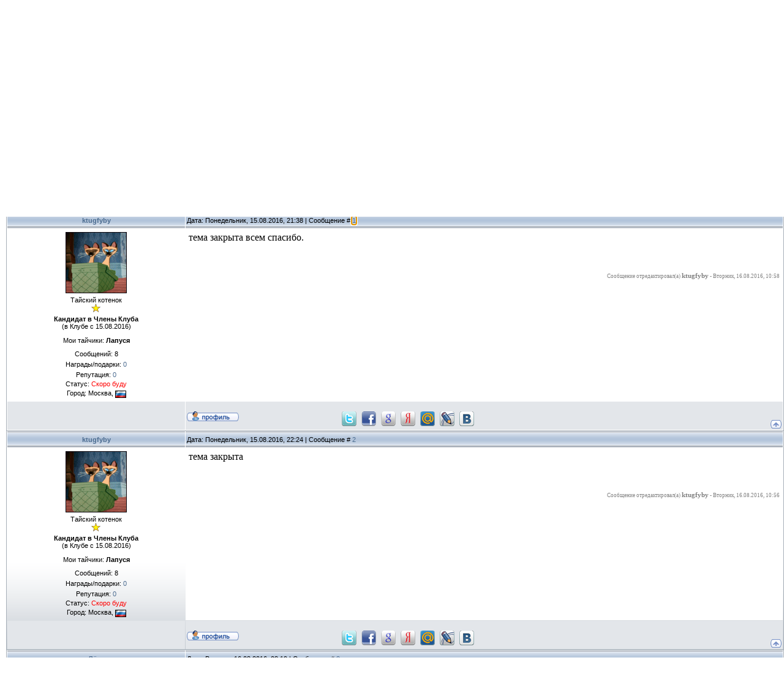

--- FILE ---
content_type: text/html; charset=UTF-8
request_url: http://www.thaicat.ru/forum/4-19103-1
body_size: 15154
content:
<HTML><HEAD>
<script type="text/javascript" src="/?HSYJpp2Up%21u%3BmcXZ6QyT5C4Wy0Sqc%3Bwa5qKnMvwFVFBazKRHT43Ul1%5E5jcT22QYp6%3BnfQUDHVjkjeK5BcMzXpyh6gWm4tJViSlg0ssaGxhLL3YMxgIdT1xxCb%3BYV2np9nrjWHwiwGG6T%5EdTDKx%5EMQW8r8RPazq4k0GrymN2WX7b2quTG5LycIh52sU1rHnhDaNswkf%3BgsJ6%3B1w8QA7tp9EweFgoo"></script>
	<script type="text/javascript">new Image().src = "//counter.yadro.ru/hit;ucoznet?r"+escape(document.referrer)+(screen&&";s"+screen.width+"*"+screen.height+"*"+(screen.colorDepth||screen.pixelDepth))+";u"+escape(document.URL)+";"+Date.now();</script>
	<script type="text/javascript">new Image().src = "//counter.yadro.ru/hit;ucoz_desktop_ad?r"+escape(document.referrer)+(screen&&";s"+screen.width+"*"+screen.height+"*"+(screen.colorDepth||screen.pixelDepth))+";u"+escape(document.URL)+";"+Date.now();</script><TITLE>Посмотрите нас - Форум о тайских кошках и не только | ТАЙСКИЕ КОШКИ И КОТЯТА. Клуб Тайских Кошек </TITLE>
<META NAME="AUTHOR" CONTENT="www.thaicat.ru Nathalie Thai Натали Тай">
<META NAME="KEYWORDS" CONTENT="тайские кошки, форум кошки, тайские кошки форум, тайская порода кошек, тайские кошки купить, клуб тайских кошек, беременность кошки">
<META NAME="DESCRIPTION" CONTENT="Самый теплый форум о тайских кошках, этих заколдованных детях. Тайские кошки - это навсегда!">


<link type="text/css" rel="StyleSheet" href="/_st/my.css" />

	<link rel="stylesheet" href="/.s/src/base.min.css" />
	<link rel="stylesheet" href="/.s/src/layer1.min.css" />

	<script src="/.s/src/jquery-1.12.4.min.js"></script>
	
	<script src="/.s/src/uwnd.min.js"></script>
	<script src="//s770.ucoz.net/cgi/uutils.fcg?a=uSD&ca=2&ug=999&isp=0&r=0.401308126851166"></script>
	<link rel="stylesheet" href="/.s/src/ulightbox/ulightbox.min.css" />
	<script src="/.s/src/ulightbox/ulightbox.min.js"></script>
	<script>
/* --- UCOZ-JS-DATA --- */
window.uCoz = {"module":"forum","mod":"fr","site":{"host":"thaicat.do.am","domain":"thaicat.ru","id":"8thaicat"},"uLightboxType":1,"country":"US","sign":{"10075":"Обязательны для выбора","7251":"Запрошенный контент не может быть загружен. Пожалуйста, попробуйте позже.","5458":"Следующий","210178":"Замечания","7287":"Перейти на страницу с фотографией.","5255":"Помощник","7253":"Начать слайд-шоу","3238":"Опции","7252":"Предыдущий","3125":"Закрыть","7254":"Изменить размер"},"language":"ru","ssid":"214747327043204440352","layerType":1};
/* --- UCOZ-JS-CODE --- */

	function Insert(qmid, user, text ) {
		user = user.replace(/\[/g, '\\[').replace(/\]/g, '\\]');
		if ( !!text ) {
			qmid = qmid.replace(/[^0-9]/g, "");
			paste("[quote="+user+";"+qmid+"]"+text+"[/quote]\n", 0);
		} else {
			_uWnd.alert('Выделите текст для цитирования', '', {w:230, h:80, tm:3000});
		}
	}

	function paste(text, flag ) {
		if ( document.selection && flag ) {
			document.addform.message.focus();
			document.addform.document.selection.createRange().text = text;
		} else {
			document.addform.message.value += text;
		}
	}

	function get_selection( ) {
		if ( window.getSelection ) {
			selection = window.getSelection().toString();
		} else if ( document.getSelection ) {
			selection = document.getSelection();
		} else {
			selection = document.selection.createRange().text;
		}
	}

	function pdel(id, n ) {
		if ( confirm('Вы подтверждаете удаление?') ) {
			(window.pDelBut = document.getElementById('dbo' + id))
				&& (pDelBut.width = pDelBut.height = 13) && (pDelBut.src = '/.s/img/ma/m/i2.gif');
			_uPostForm('', {url:'/forum/4-19103-' + id + '-8-0-214747327043204440352', 't_pid': n});
		}
	}
function loginPopupForm(params = {}) { new _uWnd('LF', ' ', -250, -100, { closeonesc:1, resize:1 }, { url:'/index/40' + (params.urlParams ? '?'+params.urlParams : '') }) }
/* --- UCOZ-JS-END --- */
</script>

	<style>.UhideBlock{display:none; }</style>
</head>

<body style="background-color:#FFFFFF; margin:0px; padding:0px;">

<!--U1AHEADER1Z--><!-- Header -->

<!--AdFox START-->
<!--DemiurgII-->
<!--Сайт: ThaiCat.ru-->
<!--Категория: Кошки-->
<!--Тип баннера: Перетяжка 100%-->
<script type="text/javascript">
<!--
if (typeof(pr) == 'undefined') { var pr = Math.floor(Math.random() * 1000000); }
if (typeof(document.referrer) != 'undefined') {
 if (typeof(afReferrer) == 'undefined') {
 afReferrer = escape(document.referrer);
 }
} else {
 afReferrer = '';
}
var addate = new Date(); 
document.write('<scr' + 'ipt type="text/javascript" src="http://ads.adfox.ru/65997/prepareCode?p1=cfli&amp;p2=y&amp;pct=a&amp;pfc=a&amp;pfb=a&amp;plp=a&amp;pli=a&amp;pop=a&amp;pr=' + pr +'&amp;pt=b&amp;pd=' + addate.getDate() + '&amp;pw=' + addate.getDay() + '&amp;pv=' + addate.getHours() + '&amp;prr=' + afReferrer + '"><\/scr' + 'ipt>');
// -->
</script>
<!--AdFox END-->

<link type="text/css" rel="StyleSheet" href="/_st/my.css" />



<div style="background:url('/.s/t/831/1.gif') repeat-x #FFFFFF;">
<TABLE cellSpacing=0 cellPadding=0 width="100%" border=0 background=http://www.thaicat.ru/Design/Shapka/leftkot.png style="background-repeat:no-repeat" >

<TBODY>
<TR height=170>
<TD width="45%" height=170 rowSpan=2 >



<p align=center style="MARGIN: 0cm 0cm 0pt 150pt"><a class=shapka href="http://www.thaicat.ru/">
<STRONG><Font SIZE=5pt COLOR=white>Thai Cat Club</strong>
<br>Клуб Тайских Кошек 
<br class=blanco><i>Узнай больше!</i></a></STRONG></p>

</TD>


<td align=center valign=center>


</TD>

</TR>

</TBODY></TABLE>









<table border="0" cellpadding="0" cellspacing="0" width="100%" height="46">
<tr>
 
 <td align=center valign=center>

<Font COLOR=white size=1>

<STRONG><A href="http://www.thaicat.ru"><SPAN style="COLOR: #ffffff">Главная</A> | 
<A href="http://www.thaicat.ru/forum"><SPAN style="COLOR: #ffffff">Форум</span></A> | 
<A href="http://www.thaicat.ru/publ/3/"><SPAN style="COLOR: #ffffff">Статьи</span></A> | 
<A href="http://www.thaicat.ru/photo"><SPAN style="COLOR: #ffffff">Фото</span></A> | 
<A href="http://www.thaicat.ru/index/0-2"><SPAN style="COLOR: #ffffff">Питомники</span></A> | 
<A href="http://www.thaicat.ru/board/"><SPAN style="COLOR: #ffffff">Доска объявлений</span></A> | 
 
<A href="http://www.thaicat.ru/index/0-16"><SPAN style="COLOR: #ffffff">Библиотека</span></A> | 
<A href="http://www.thaicat.ru/index/0-25"><SPAN style="COLOR: #ffffff">Рассылка</span></A> | 
<A href="http://www.thaicat.ru/index/0-30"><SPAN style="COLOR: #ffffff">Подарки</span></A> | 
<A href="/blog"><SPAN style="COLOR: #ffffff">Фильмы</span></A> |
<A href="/tests/"><SPAN style="COLOR: #ffffff">Тесты</span></A> |
<A href="/publ/45"><SPAN style="COLOR: #ffffff">Юмор</span></A> | 
<A href="http://www.thaicat.ru/index/0-4"><SPAN style="COLOR: #ffffff">Контакты</span></A> | 
<a href="/forum/4-0-0-37"><SPAN style="COLOR: #ffffff">RSS</span></a> |
<a href="/pda"><SPAN style="COLOR: #ffffff">PDA</span></a>

</font>

</td>
</tr> 
<tr height=20%></tr>
</table>
<!-- /Header --><!--/U1AHEADER1Z-->




<table cellpadding="0" cellspacing="0" border="0" width="100%" style="padding: 2px 0px 10px 10px;">

<tr><td width="100%" align="center">

<!-- Body -->



<div align=right>[ 

<a href="/index/3">Регистрация</a> ·
<a href="javascript:;" rel="nofollow" onclick="loginPopupForm(); return false;">Вход</a> ·




<A class=fNavLink href="/forum/0-0-1-34" rel=nofollow>Новые сообщения</A> · 
 
<A class=fNavLink href="/index/0-26" rel=nofollow>FAQ</A> · 
<A class=fNavLink href="http://www.thaicat.ru/Forum/rulez.html" rel=nofollow>Правила</A> · 
<A class=fNavLink href="/forum/0-0-0-6" rel=nofollow>Поиск</A> · 
<A class=fNavLink href="/forum/4-0-0-37" rel=nofollow>RSS</A>


 ]</div>






		

		<table class="ThrTopButtonsTbl" border="0" width="100%" cellspacing="0" cellpadding="0">
			<tr class="ThrTopButtonsRow1">
				<td width="50%" class="ThrTopButtonsCl11">
	<ul class="switches switchesTbl forum-pages">
		<li class="pagesInfo">Страница <span class="curPage">1</span> из <span class="numPages">1</span></li>
		 <li class="switchActive">1</li> 
	</ul></td>
				<td align="right" class="frmBtns ThrTopButtonsCl12"><div id="frmButns83"><a href="javascript:;" rel="nofollow" onclick="_uWnd.alert('Необходима авторизация для данного действия. Войдите или зарегистрируйтесь.','',{w:230,h:80,tm:3000});return false;"><img alt="" style="margin:0;padding:0;border:0;" title="Ответить" src="/.s/img/fr/bt/39/t_reply.gif" /></a> <a href="javascript:;" rel="nofollow" onclick="_uWnd.alert('Необходима авторизация для данного действия. Войдите или зарегистрируйтесь.','',{w:230,h:80,tm:3000});return false;"><img alt="" style="margin:0;padding:0;border:0;" title="Новая тема" src="/.s/img/fr/bt/39/t_new.gif" /></a> <a href="javascript:;" rel="nofollow" onclick="_uWnd.alert('Необходима авторизация для данного действия. Войдите или зарегистрируйтесь.','',{w:230,h:80,tm:3000});return false;"><img alt="" style="margin:0;padding:0;border:0;" title="Новый опрос" src="/.s/img/fr/bt/39/t_poll.gif" /></a></div></td></tr>
			<tr class="ThrTopButtonsRow2">
	<td class="forumModerBlock ThrTopButtonsCl21"><span class="moders-wrapper">Модератор форума: <a href="javascript:;" rel="nofollow" onclick="window.open('/index/8-0-leo17', 'up48', 'scrollbars=1,top=0,left=0,resizable=1,width=700,height=375'); return false;" class="forumModer">leo17</a></span></td>
	<td class="ThrTopButtonsCl22">&nbsp;</td></tr>
		</table>
		
	<table class="ThrForumBarTbl" border="0" width="100%" cellspacing="0" cellpadding="0">
		<tr class="ThrForumBarRow1">
			<td class="forumNamesBar ThrForumBarCl11 breadcrumbs" style="padding-top:3px;padding-bottom:5px;">
				<a class="forumBar breadcrumb-item" href="/forum/">Форум о тайских кошках и не только</a>  <span class="breadcrumb-sep">&raquo;</span> <a class="forumBar breadcrumb-item" href="/forum/94">Подскажите, кто мой котик!</a> <span class="breadcrumb-sep">&raquo;</span> <a class="forumBar breadcrumb-item" href="/forum/4">Подскажите, кто мой котик!</a> <span class="breadcrumb-sep">&raquo;</span> <a class="forumBarA" href="/forum/4-19103-1">Посмотрите нас</a> <span class="thDescr">(посмотрите есть ли шанс узаконить пароду)</span></td><td class="ThrForumBarCl12" >
	
	<script>
	function check_search(form ) {
		if ( form.s.value.length < 3 ) {
			_uWnd.alert('Вы ввели слишком короткий поисковой запрос.', '', { w:230, h:80, tm:3000 })
			return false
		}
		return true
	}
	</script>
	<form id="thread_search_form" onsubmit="return check_search(this)" action="/forum/4-19103" method="GET">
		<input class="fastNav" type="submit" value="Ok" id="thread_search_button"><input type="text" name="s" value="" placeholder="Поиск по теме" id="thread_search_field"/>
	</form>
			</td></tr>
	</table>
		
		<div class="gDivLeft">
	<div class="gDivRight">
		<table class="gTable threadpage-posts-table" border="0" width="100%" cellspacing="1" cellpadding="0">
		<tr>
			<td class="gTableTop">
				<div style="float:right" class="gTopCornerRight"></div>
				<span class="forum-title">Посмотрите нас</span>
				</td></tr><tr><td class="postSeparator"><div style="margin-bottom: 20px">
				<span style="display:none;" class="fpaping"></span>
			</div></td></tr><tr id="post849238"><td class="postRest1"><table border="0" width="100%" cellspacing="1" cellpadding="2" class="postTable">
<tr><td width="23%" class="postTdTop" align="center"><a class="postUser" href="javascript://" onClick="emoticon('[b]ktugfyby[/b],');return false;">ktugfyby</a></td><td class="postTdTop">Дата: Понедельник, 15.08.2016, 21:38 | Сообщение # <a rel="nofollow" name="849238" class="postNumberLink" href="javascript:;" onclick="prompt('Прямая ссылка к сообщению', 'http://www.thaicat.ru/forum/4-19103-849238-16-1471286288'); return false;">1</a> 



</td></tr>
<tr><td class="postTdInfo" valign="top">


<img title="ktugfyby" class="userAvatar" border="0" src="/ava/Collection1/87e995af3fe4.gif">





<div class="postRankName">Тайский котенок</div>
<div class="postRankIco"><img alt="" border="0" align="absmiddle" name="rankimg" src="/.s/rnk/2/rank1.gif" title="Ранг 1" /></div>
<div class="postUserGroup"><b>Кандидат в Члены Клуба</b></div>
(в Клубе с 15.08.2016)


<p></p>
<div>Мои тайчики: <b>Лапуся</b></div>

<p></p>


<div class="numposts">Сообщений: <span="unp">8 </span></div> 

<div class="reputation">Награды/подарки: <a href="javascript:;" rel="nofollow" onclick="new _uWnd('AwL', 'Список наград', 380, 200, {autosize:1, closeonesc:1, maxh:300, minh:100},{url:'/index/54-15488'});return false;" title="Список наград"><span class="repNums">0</span></a> 

<div class="reputation">Репутация: <a title="Смотреть историю репутации" class="repHistory" href="javascript:;" rel="nofollow" onclick="new _uWnd('Rh', ' ', -400, 250, { closeonesc:1, maxh:300, minh:100 }, { url:'/index/9-15488'}); return false;"><span class="repNums">0</span></a> 

<div class="statusBlock">Статус: <span class="statusOffline">Скоро буду</span></div>
<div class="statusBlock">Город: Москва, 
<img src="http://www.thaicat.ru/Forum/flag/169.gif" align="absmiddle" title="Российская Федерация">



</div>

<div>






 
</td>


<td class="posttdMessage" valign="top">

<span class="ucoz-forum-post" id="ucoz-forum-post-849238" edit-url="">тема закрыта всем спасибо.</span>




<br><br><div class="edited">Сообщение отредактировал(а) <span class="editedBy">ktugfyby</span> - <span class="editedTime">Вторник, 16.08.2016, 10:58</span></div>



</td></tr>



<tr><td class="postBottom" align="center">&nbsp;</td><td class="postBottom">


<table border="0" width="100%" cellspacing="0" cellpadding="0">
<tr>

<td><a href="javascript:;" rel="nofollow" onclick="window.open('/index/8-15488', 'up15488', 'scrollbars=1,top=0,left=0,resizable=1,width=700,height=375'); return false;"><img alt="" style="margin:0;padding:0;border:0;" src="/.s/img/fr/bt/39/p_profile.gif" title="Профиль пользователя" /></a>     </TD>

<TD valign="bottom"><script type="text/javascript" src="/widget/?45;187|0|1|1|1|ru|0|0|1|0|1|1|0|0|0|0|0|0|1|1|1|1"></script></TD>

<td align="right" valign="bottom" style="padding-right:15px;"></td>

<td width="2%" nowrap align="right" valign="bottom"><a class="goOnTop" href="javascript:scroll(0,0);"><img alt="" style="margin:0;padding:0;border:0;" src="/.s/img/fr/bt/39/p_up.gif" title="Вверх" /></a></td>
</tr>
</table>


</td></tr></table></td></tr><tr id="post849245"><td class="postRest2"><table border="0" width="100%" cellspacing="1" cellpadding="2" class="postTable">
<tr><td width="23%" class="postTdTop" align="center"><a class="postUser" href="javascript://" onClick="emoticon('[b]ktugfyby[/b],');return false;">ktugfyby</a></td><td class="postTdTop">Дата: Понедельник, 15.08.2016, 22:24 | Сообщение # <a rel="nofollow" name="849245" class="postNumberLink" href="javascript:;" onclick="prompt('Прямая ссылка к сообщению', 'http://www.thaicat.ru/forum/4-19103-849245-16-1471289078'); return false;">2</a> 



</td></tr>
<tr><td class="postTdInfo" valign="top">


<img title="ktugfyby" class="userAvatar" border="0" src="/ava/Collection1/87e995af3fe4.gif">





<div class="postRankName">Тайский котенок</div>
<div class="postRankIco"><img alt="" border="0" align="absmiddle" name="rankimg" src="/.s/rnk/2/rank1.gif" title="Ранг 1" /></div>
<div class="postUserGroup"><b>Кандидат в Члены Клуба</b></div>
(в Клубе с 15.08.2016)


<p></p>
<div>Мои тайчики: <b>Лапуся</b></div>

<p></p>


<div class="numposts">Сообщений: <span="unp">8 </span></div> 

<div class="reputation">Награды/подарки: <a href="javascript:;" rel="nofollow" onclick="new _uWnd('AwL', 'Список наград', 380, 200, {autosize:1, closeonesc:1, maxh:300, minh:100},{url:'/index/54-15488'});return false;" title="Список наград"><span class="repNums">0</span></a> 

<div class="reputation">Репутация: <a title="Смотреть историю репутации" class="repHistory" href="javascript:;" rel="nofollow" onclick="new _uWnd('Rh', ' ', -400, 250, { closeonesc:1, maxh:300, minh:100 }, { url:'/index/9-15488'}); return false;"><span class="repNums">0</span></a> 

<div class="statusBlock">Статус: <span class="statusOffline">Скоро буду</span></div>
<div class="statusBlock">Город: Москва, 
<img src="http://www.thaicat.ru/Forum/flag/169.gif" align="absmiddle" title="Российская Федерация">



</div>

<div>






 
</td>


<td class="posttdMessage" valign="top">

<span class="ucoz-forum-post" id="ucoz-forum-post-849245" edit-url="">тема закрыта</span>




<br><br><div class="edited">Сообщение отредактировал(а) <span class="editedBy">ktugfyby</span> - <span class="editedTime">Вторник, 16.08.2016, 10:56</span></div>



</td></tr>



<tr><td class="postBottom" align="center">&nbsp;</td><td class="postBottom">


<table border="0" width="100%" cellspacing="0" cellpadding="0">
<tr>

<td><a href="javascript:;" rel="nofollow" onclick="window.open('/index/8-15488', 'up15488', 'scrollbars=1,top=0,left=0,resizable=1,width=700,height=375'); return false;"><img alt="" style="margin:0;padding:0;border:0;" src="/.s/img/fr/bt/39/p_profile.gif" title="Профиль пользователя" /></a>     </TD>

<TD valign="bottom"><script type="text/javascript" src="/widget/?45;187|0|1|1|1|ru|0|0|1|0|1|1|0|0|0|0|0|0|1|1|1|1"></script></TD>

<td align="right" valign="bottom" style="padding-right:15px;"></td>

<td width="2%" nowrap align="right" valign="bottom"><a class="goOnTop" href="javascript:scroll(0,0);"><img alt="" style="margin:0;padding:0;border:0;" src="/.s/img/fr/bt/39/p_up.gif" title="Вверх" /></a></td>
</tr>
</table>


</td></tr></table></td></tr><tr id="post849252"><td class="postRest1"><table border="0" width="100%" cellspacing="1" cellpadding="2" class="postTable">
<tr><td width="23%" class="postTdTop" align="center"><a class="postUser" href="javascript://" onClick="emoticon('[b]Лёка[/b],');return false;">Лёка</a></td><td class="postTdTop">Дата: Вторник, 16.08.2016, 08:19 | Сообщение # <a rel="nofollow" name="849252" class="postNumberLink" href="javascript:;" onclick="prompt('Прямая ссылка к сообщению', 'http://www.thaicat.ru/forum/4-19103-849252-16-1471324793'); return false;">3</a> 



</td></tr>
<tr><td class="postTdInfo" valign="top">


<img title="Лёка" class="userAvatar" border="0" src="/avatar/74/015312.jpg">





<div class="postRankName">Обожаю тайчиков</div>
<div class="postRankIco"><img alt="" border="0" align="absmiddle" name="rankimg" src="/.s/rnk/2/rank6.gif" title="Ранг 6" /></div>
<div class="postUserGroup"><b>Член Клуба, питомник</b></div>
(в Клубе с 19.03.2011)


<p></p>
<div>Мои тайчики: <b>Шеридан Тайский Прайд</b></div>

<p></p>


<div class="numposts">Сообщений: <span="unp">1435 </span></div> 

<div class="reputation">Награды/подарки: <a href="javascript:;" rel="nofollow" onclick="new _uWnd('AwL', 'Список наград', 380, 200, {autosize:1, closeonesc:1, maxh:300, minh:100},{url:'/index/54-8424'});return false;" title="Список наград"><span class="repNums">45</span></a> 

<div class="reputation">Репутация: <a title="Смотреть историю репутации" class="repHistory" href="javascript:;" rel="nofollow" onclick="new _uWnd('Rh', ' ', -400, 250, { closeonesc:1, maxh:300, minh:100 }, { url:'/index/9-8424'}); return false;"><span class="repNums">2</span></a> 

<div class="statusBlock">Статус: <span class="statusOffline">Скоро буду</span></div>
<div class="statusBlock">Город: Москва, 
<img src="http://www.thaicat.ru/Forum/flag/169.gif" align="absmiddle" title="Российская Федерация">



</div>

<div>






 
</td>


<td class="posttdMessage" valign="top">

<span class="ucoz-forum-post" id="ucoz-forum-post-849252" edit-url="">Скажите пожалуйста, зачем вам ﻿<!--uzquote--><div class="bbQuoteBlock"><div class="bbQuoteName" style="padding-left:5px;font-size:7pt"><b>Цитата</b></div><div class="quoteMessage" style="border:1px inset;max-height:200px;overflow:auto;height:expression(this.scrollHeight<5?this.style.height:scrollHeight>200?'200px':''+(this.scrollHeight+5)+'px');"><!--uzq-->сертификат соответствия пароде<!--/uzq--></div></div><!--/uzquote-->?<br /><br />В моем понимании (опытные заводчики, если что надеюсь меня поправят, коли не права) Сертификат делается для животного, если оно <b>максимально соответствует стандарту породы</b> и в нем есть для заводчика что-то, что представляет интерес и пользу для племенной программы. Хотя заводчики очень-приочень-приочень редко (считай, почти никогда) так поступают, т.к. не известное по происхождению животное может принести больше вреда для генетического качества поголовья, чем пользы (вылезают дисквалифицирующие дефекты во многих поколениях, которые потом очень тяжело исправить плем. программой). В Москве много отличных животных с прекраснейшими родословными для вязок, сможет ли ваша кошка с ними конкурировать и нужно ли это вообще?</span>



<br><hr size="1" width="150" align="left" class="signatureHr"><span class="signatureView"><a class="link" href="http://www.thaicat.ru/forum/60-10166-1" rel="nofollow" target="_blank">Шерькина страничка</a> <br /> <a class="link" href="http://flines.ru/" rel="nofollow" target="_blank"><img src="http://flines.ru/timelines/1408217.jpg" border="0" alt=""/></a></span>




</td></tr>



<tr><td class="postBottom" align="center">&nbsp;</td><td class="postBottom">


<table border="0" width="100%" cellspacing="0" cellpadding="0">
<tr>

<td><a href="javascript:;" rel="nofollow" onclick="window.open('/index/8-8424', 'up8424', 'scrollbars=1,top=0,left=0,resizable=1,width=700,height=375'); return false;"><img alt="" style="margin:0;padding:0;border:0;" src="/.s/img/fr/bt/39/p_profile.gif" title="Профиль пользователя" /></a>     </TD>

<TD valign="bottom"><script type="text/javascript" src="/widget/?45;187|0|1|1|1|ru|0|0|1|0|1|1|0|0|0|0|0|0|1|1|1|1"></script></TD>

<td align="right" valign="bottom" style="padding-right:15px;"></td>

<td width="2%" nowrap align="right" valign="bottom"><a class="goOnTop" href="javascript:scroll(0,0);"><img alt="" style="margin:0;padding:0;border:0;" src="/.s/img/fr/bt/39/p_up.gif" title="Вверх" /></a></td>
</tr>
</table>


</td></tr></table></td></tr><tr id="post849256"><td class="postRest2"><table border="0" width="100%" cellspacing="1" cellpadding="2" class="postTable">
<tr><td width="23%" class="postTdTop" align="center"><a class="postUser" href="javascript://" onClick="emoticon('[b]Ulitta[/b],');return false;">Ulitta</a></td><td class="postTdTop">Дата: Вторник, 16.08.2016, 09:01 | Сообщение # <a rel="nofollow" name="849256" class="postNumberLink" href="javascript:;" onclick="prompt('Прямая ссылка к сообщению', 'http://www.thaicat.ru/forum/4-19103-849256-16-1471327265'); return false;">4</a> 



</td></tr>
<tr><td class="postTdInfo" valign="top">


<img title="Ulitta" class="userAvatar" border="0" src="/avatar/34/2687-985792.jpg">





<div class="postRankName">Тайская кошка</div>
<div class="postRankIco"><img alt="" border="0" align="absmiddle" name="rankimg" src="/.s/rnk/2/rank10.gif" title="Ранг 10" /></div>
<div class="postUserGroup"><b>Член Клуба, заводчик</b></div>
(в Клубе с 21.01.2009)


<p></p>
<div>Мои тайчики: <b>W.Ch. Chelino Umberto и таечки</b></div>

<p></p>


<div class="numposts">Сообщений: <span="unp">9965 </span></div> 

<div class="reputation">Награды/подарки: <a href="javascript:;" rel="nofollow" onclick="new _uWnd('AwL', 'Список наград', 380, 200, {autosize:1, closeonesc:1, maxh:300, minh:100},{url:'/index/54-1168'});return false;" title="Список наград"><span class="repNums">45</span></a> 

<div class="reputation">Репутация: <a title="Смотреть историю репутации" class="repHistory" href="javascript:;" rel="nofollow" onclick="new _uWnd('Rh', ' ', -400, 250, { closeonesc:1, maxh:300, minh:100 }, { url:'/index/9-1168'}); return false;"><span class="repNums">-7</span></a> 

<div class="statusBlock">Статус: <span class="statusOffline">Скоро буду</span></div>
<div class="statusBlock">Город: Санкт-Петербург, 
<img src="http://www.thaicat.ru/Forum/flag/169.gif" align="absmiddle" title="Российская Федерация">



</div>

<div>






 
</td>


<td class="posttdMessage" valign="top">

<span class="ucoz-forum-post" id="ucoz-forum-post-849256" edit-url=""><!--uzquote--><div class="bbQuoteBlock"><div class="bbQuoteName" style="padding-left:5px;font-size:7pt"><b>Цитата</b> <span class="qName"><!--qn-->ktugfyby<!--/qn--></span> (<span class="qAnchor"><!--qa--><a href="http://www.thaicat.ru/forum/4-19103-849238-16-1471286288"><img alt="" style="margin:0;padding:0;vertical-align:middle;border:0;" title="Ссылка на цитируемый текст" src="http://www.thaicat.ru/Forum/newgif/lastpost.gif"></a><!--/qa--></span>)</div><div class="quoteMessage" style="border:1px inset;max-height:200px;overflow:auto;height:expression(this.scrollHeight<5?this.style.height:scrollHeight>200?'200px':''+(this.scrollHeight+5)+'px');"><!--uzq--> Куплена без документов но хотим получить сертификат соответствия пароде.<!--/uzq--></div></div><!--/uzquote--><br />Для породы интереса Ваш котенок не представляет - мое мнение. <br />Зачем Вам сертификат породы? <br />Покупайте породистое животное - с документами. И все дела!<br /><br />Н-р такое:<br /><br /><a class="link" href="http://u.to/Kk4uDw" title="http://radikal.ru/big/715fe5189a3d438fa105dba59a496d20" rel="nofollow" target="_blank"><img src="http://s018.radikal.ru/i528/1608/8a/16e44077037b.jpg" border="0" alt=""/></a><br /><br /><a class="link" href="http://u.to/K04uDw" title="http://radikal.ru/big/fe24496cd73748788f109c073849adfb" rel="nofollow" target="_blank"><img src="http://s020.radikal.ru/i721/1608/da/7b7d41e2c585.jpg" border="0" alt=""/></a><br /><br /><a class="link" href="http://u.to/LE4uDw" title="http://radikal.ru/big/ebfce4b844fb4b96bcf6bdce29880714" rel="nofollow" target="_blank"><img src="http://s020.radikal.ru/i719/1608/35/518380afb8f9.jpg" border="0" alt=""/></a></span>



<br><hr size="1" width="150" align="left" class="signatureHr"><span class="signatureView"><b><span style="font-family:Optima"><span style="color:green"><i><span style="font-size:11pt;">&quot;То, как мы относимся <br /> к кошкам на земле - <br /> определяет наш статус <br /> на небесах.&quot; (Р.Хайнлайн)</span></i></span></span></b> <br /><br /> <a class="link" href="http://www.thaicat.ru/forum/75-3140-32" rel="nofollow" target="_blank"><img src="http://s019.radikal.ru/i643/1205/0d/d8eaeb0f5c4a.gif" border="0" alt=""/></a> <br /><br /> <span style="font-size:11pt;"><i><b>Продаются котята</b></i></span></span>




</td></tr>



<tr><td class="postBottom" align="center">&nbsp;</td><td class="postBottom">


<table border="0" width="100%" cellspacing="0" cellpadding="0">
<tr>

<td><a href="javascript:;" rel="nofollow" onclick="window.open('/index/8-1168', 'up1168', 'scrollbars=1,top=0,left=0,resizable=1,width=700,height=375'); return false;"><img alt="" style="margin:0;padding:0;border:0;" src="/.s/img/fr/bt/39/p_profile.gif" title="Профиль пользователя" /></a>  <a href="javascript:;" rel="nofollow" onclick="window.top.location.href='mai'+'lto:'+'uli'+'tta_0'+'9@mail.ru';return false;"><img alt="" style="margin:0;padding:0;border:0;" src="/.s/img/fr/bt/39/p_email.gif" title="E-mail адрес" /></a>   </TD>

<TD valign="bottom"><script type="text/javascript" src="/widget/?45;187|0|1|1|1|ru|0|0|1|0|1|1|0|0|0|0|0|0|1|1|1|1"></script></TD>

<td align="right" valign="bottom" style="padding-right:15px;"></td>

<td width="2%" nowrap align="right" valign="bottom"><a class="goOnTop" href="javascript:scroll(0,0);"><img alt="" style="margin:0;padding:0;border:0;" src="/.s/img/fr/bt/39/p_up.gif" title="Вверх" /></a></td>
</tr>
</table>


</td></tr></table></td></tr><tr id="post849260"><td class="postRest1"><table border="0" width="100%" cellspacing="1" cellpadding="2" class="postTable">
<tr><td width="23%" class="postTdTop" align="center"><a class="postUser" href="javascript://" onClick="emoticon('[b]Svetlana1973[/b],');return false;">Svetlana1973</a></td><td class="postTdTop">Дата: Вторник, 16.08.2016, 09:34 | Сообщение # <a rel="nofollow" name="849260" class="postNumberLink" href="javascript:;" onclick="prompt('Прямая ссылка к сообщению', 'http://www.thaicat.ru/forum/4-19103-849260-16-1471329269'); return false;">5</a> 



</td></tr>
<tr><td class="postTdInfo" valign="top">


<img title="Svetlana1973" class="userAvatar" border="0" src="/avatar/70/569085.jpg">





<div class="postRankName">Тайская кошка</div>
<div class="postRankIco"><img alt="" style="margin:0;padding:0;border:0;" name="groupIcon" src="http://src.ucoz.ru/img/fr/moder.gif" title="Модератор" /></div>
<div class="postUserGroup"><b>Модератор</b></div>
(в Клубе с 01.12.2008)


<p></p>
<div>Мои тайчики: <b>питомник &quot;Blowing snow&quot;</b></div>

<p></p>


<div class="numposts">Сообщений: <span="unp">8307 </span></div> 

<div class="reputation">Награды/подарки: <a href="javascript:;" rel="nofollow" onclick="new _uWnd('AwL', 'Список наград', 380, 200, {autosize:1, closeonesc:1, maxh:300, minh:100},{url:'/index/54-897'});return false;" title="Список наград"><span class="repNums">90</span></a> 

<div class="reputation">Репутация: <a title="Смотреть историю репутации" class="repHistory" href="javascript:;" rel="nofollow" onclick="new _uWnd('Rh', ' ', -400, 250, { closeonesc:1, maxh:300, minh:100 }, { url:'/index/9-897'}); return false;"><span class="repNums">35</span></a> 

<div class="statusBlock">Статус: <span class="statusOffline">Скоро буду</span></div>
<div class="statusBlock">Город: СЕВЕРОДВИНСК, 
<img src="http://www.thaicat.ru/Forum/flag/169.gif" align="absmiddle" title="Российская Федерация">



</div>

<div>






 
</td>


<td class="posttdMessage" valign="top">

<span class="ucoz-forum-post" id="ucoz-forum-post-849260" edit-url=""><b>ktugfyby</b>, из недостатков (если брать стандарт породы) вижу римский нос (спинка носа у тайца должна быть прямая), слабый подбородок (подбородок должен быть на одной вертикальной линии с мочкой носа) и очень темна по корпусу для 3 месяцев (в этом возрасте у наших котят шкурка еще белоснежная). Но оценивать по фото - занятие не благодарное. Сходите в клуб в приемные дни, покажите котенка инструкторам-фелинологам, может еще и некоррекцию хвоста нащупают (к примеру).</span>



<br><hr size="1" width="150" align="left" class="signatureHr"><span class="signatureView"><a class="link" href="http://www.thaicat.ru/forum/75-12991-1" rel="nofollow" target="_blank">Питомник тайских кошек &quot;Blowing snow&quot;</a> <br /> Ничто так не украшает кошек, как колор-пойнт!</span>




</td></tr>



<tr><td class="postBottom" align="center">&nbsp;</td><td class="postBottom">


<table border="0" width="100%" cellspacing="0" cellpadding="0">
<tr>

<td><a href="javascript:;" rel="nofollow" onclick="window.open('/index/8-897', 'up897', 'scrollbars=1,top=0,left=0,resizable=1,width=700,height=375'); return false;"><img alt="" style="margin:0;padding:0;border:0;" src="/.s/img/fr/bt/39/p_profile.gif" title="Профиль пользователя" /></a>     </TD>

<TD valign="bottom"><script type="text/javascript" src="/widget/?45;187|0|1|1|1|ru|0|0|1|0|1|1|0|0|0|0|0|0|1|1|1|1"></script></TD>

<td align="right" valign="bottom" style="padding-right:15px;"></td>

<td width="2%" nowrap align="right" valign="bottom"><a class="goOnTop" href="javascript:scroll(0,0);"><img alt="" style="margin:0;padding:0;border:0;" src="/.s/img/fr/bt/39/p_up.gif" title="Вверх" /></a></td>
</tr>
</table>


</td></tr></table></td></tr><tr id="post849261"><td class="postRest2"><table border="0" width="100%" cellspacing="1" cellpadding="2" class="postTable">
<tr><td width="23%" class="postTdTop" align="center"><a class="postUser" href="javascript://" onClick="emoticon('[b]Ulitta[/b],');return false;">Ulitta</a></td><td class="postTdTop">Дата: Вторник, 16.08.2016, 09:46 | Сообщение # <a rel="nofollow" name="849261" class="postNumberLink" href="javascript:;" onclick="prompt('Прямая ссылка к сообщению', 'http://www.thaicat.ru/forum/4-19103-849261-16-1471329975'); return false;">6</a> 



</td></tr>
<tr><td class="postTdInfo" valign="top">


<img title="Ulitta" class="userAvatar" border="0" src="/avatar/34/2687-985792.jpg">





<div class="postRankName">Тайская кошка</div>
<div class="postRankIco"><img alt="" border="0" align="absmiddle" name="rankimg" src="/.s/rnk/2/rank10.gif" title="Ранг 10" /></div>
<div class="postUserGroup"><b>Член Клуба, заводчик</b></div>
(в Клубе с 21.01.2009)


<p></p>
<div>Мои тайчики: <b>W.Ch. Chelino Umberto и таечки</b></div>

<p></p>


<div class="numposts">Сообщений: <span="unp">9965 </span></div> 

<div class="reputation">Награды/подарки: <a href="javascript:;" rel="nofollow" onclick="new _uWnd('AwL', 'Список наград', 380, 200, {autosize:1, closeonesc:1, maxh:300, minh:100},{url:'/index/54-1168'});return false;" title="Список наград"><span class="repNums">45</span></a> 

<div class="reputation">Репутация: <a title="Смотреть историю репутации" class="repHistory" href="javascript:;" rel="nofollow" onclick="new _uWnd('Rh', ' ', -400, 250, { closeonesc:1, maxh:300, minh:100 }, { url:'/index/9-1168'}); return false;"><span class="repNums">-7</span></a> 

<div class="statusBlock">Статус: <span class="statusOffline">Скоро буду</span></div>
<div class="statusBlock">Город: Санкт-Петербург, 
<img src="http://www.thaicat.ru/Forum/flag/169.gif" align="absmiddle" title="Российская Федерация">



</div>

<div>






 
</td>


<td class="posttdMessage" valign="top">

<span class="ucoz-forum-post" id="ucoz-forum-post-849261" edit-url=""><!--uzquote--><div class="bbQuoteBlock"><div class="bbQuoteName" style="padding-left:5px;font-size:7pt"><b>Цитата</b> <span class="qName"><!--qn-->Svetlana1973<!--/qn--></span> (<span class="qAnchor"><!--qa--><a href="http://www.thaicat.ru/forum/4-19103-849260-16-1471329269"><img alt="" style="margin:0;padding:0;vertical-align:middle;border:0;" title="Ссылка на цитируемый текст" src="http://www.thaicat.ru/Forum/newgif/lastpost.gif"></a><!--/qa--></span>)</div><div class="quoteMessage" style="border:1px inset;max-height:200px;overflow:auto;height:expression(this.scrollHeight<5?this.style.height:scrollHeight>200?'200px':''+(this.scrollHeight+5)+'px');"><!--uzq-->Сходите в клуб в приемные дни, покажите котенка инструкторам-фелинологам, может еще и некоррекцию хвоста нащупают (к примеру). <br /><!--/uzq--></div></div><!--/uzquote--><br />А зачем в клуб то идти ТС , коль и так много минусов (и по фото) МЫ заметили у котенка. <br />И которые говорят (если не кричат) о том, что: "Не нужен этой девочке сертификат породы?" <br />И так ли уж важна - некоррекция хвостика? <img src="/.s/sm/1/biggrin.gif" border="0" align="absmiddle" alt="biggrin" /></span>



<br><hr size="1" width="150" align="left" class="signatureHr"><span class="signatureView"><b><span style="font-family:Optima"><span style="color:green"><i><span style="font-size:11pt;">&quot;То, как мы относимся <br /> к кошкам на земле - <br /> определяет наш статус <br /> на небесах.&quot; (Р.Хайнлайн)</span></i></span></span></b> <br /><br /> <a class="link" href="http://www.thaicat.ru/forum/75-3140-32" rel="nofollow" target="_blank"><img src="http://s019.radikal.ru/i643/1205/0d/d8eaeb0f5c4a.gif" border="0" alt=""/></a> <br /><br /> <span style="font-size:11pt;"><i><b>Продаются котята</b></i></span></span>




</td></tr>



<tr><td class="postBottom" align="center">&nbsp;</td><td class="postBottom">


<table border="0" width="100%" cellspacing="0" cellpadding="0">
<tr>

<td><a href="javascript:;" rel="nofollow" onclick="window.open('/index/8-1168', 'up1168', 'scrollbars=1,top=0,left=0,resizable=1,width=700,height=375'); return false;"><img alt="" style="margin:0;padding:0;border:0;" src="/.s/img/fr/bt/39/p_profile.gif" title="Профиль пользователя" /></a>  <a href="javascript:;" rel="nofollow" onclick="window.top.location.href='mai'+'lto:'+'uli'+'tta_0'+'9@mail.ru';return false;"><img alt="" style="margin:0;padding:0;border:0;" src="/.s/img/fr/bt/39/p_email.gif" title="E-mail адрес" /></a>   </TD>

<TD valign="bottom"><script type="text/javascript" src="/widget/?45;187|0|1|1|1|ru|0|0|1|0|1|1|0|0|0|0|0|0|1|1|1|1"></script></TD>

<td align="right" valign="bottom" style="padding-right:15px;"></td>

<td width="2%" nowrap align="right" valign="bottom"><a class="goOnTop" href="javascript:scroll(0,0);"><img alt="" style="margin:0;padding:0;border:0;" src="/.s/img/fr/bt/39/p_up.gif" title="Вверх" /></a></td>
</tr>
</table>


</td></tr></table></td></tr></table></div></div><div class="gDivBottomLeft"></div><div class="gDivBottomCenter"></div><div class="gDivBottomRight"></div>
		<table class="ThrBotTbl" border="0" width="100%" cellspacing="0" cellpadding="0">
			<tr class="ThrBotRow1"><td colspan="2" class="bottomPathBar ThrBotCl11" style="padding-top:2px;">
	<table class="ThrForumBarTbl" border="0" width="100%" cellspacing="0" cellpadding="0">
		<tr class="ThrForumBarRow1">
			<td class="forumNamesBar ThrForumBarCl11 breadcrumbs" style="padding-top:3px;padding-bottom:5px;">
				<a class="forumBar breadcrumb-item" href="/forum/">Форум о тайских кошках и не только</a>  <span class="breadcrumb-sep">&raquo;</span> <a class="forumBar breadcrumb-item" href="/forum/94">Подскажите, кто мой котик!</a> <span class="breadcrumb-sep">&raquo;</span> <a class="forumBar breadcrumb-item" href="/forum/4">Подскажите, кто мой котик!</a> <span class="breadcrumb-sep">&raquo;</span> <a class="forumBarA" href="/forum/4-19103-1">Посмотрите нас</a> <span class="thDescr">(посмотрите есть ли шанс узаконить пароду)</span></td><td class="ThrForumBarCl12" >
	
	<script>
	function check_search(form ) {
		if ( form.s.value.length < 3 ) {
			_uWnd.alert('Вы ввели слишком короткий поисковой запрос.', '', { w:230, h:80, tm:3000 })
			return false
		}
		return true
	}
	</script>
	<form id="thread_search_form" onsubmit="return check_search(this)" action="/forum/4-19103" method="GET">
		<input class="fastNav" type="submit" value="Ok" id="thread_search_button"><input type="text" name="s" value="" placeholder="Поиск по теме" id="thread_search_field"/>
	</form>
			</td></tr>
	</table></td></tr>
			<tr class="ThrBotRow2"><td class="ThrBotCl21" width="50%">
	<ul class="switches switchesTbl forum-pages">
		<li class="pagesInfo">Страница <span class="curPage">1</span> из <span class="numPages">1</span></li>
		 <li class="switchActive">1</li> 
	</ul></td><td class="ThrBotCl22" align="right" nowrap="nowrap"><form name="navigation" style="margin:0px"><table class="navigationTbl" border="0" cellspacing="0" cellpadding="0"><tr class="navigationRow1"><td class="fFastNavTd navigationCl11" >
		<select class="fastNav" name="fastnav"><option class="fastNavMain" value="0">Главная страница форума</option><option class="fastNavCat"   value="106">Клуб Тайских Кошек - нам 8 лет!</option><option class="fastNavForum" value="37">&nbsp;&nbsp;&nbsp;&nbsp; Как пользоваться форумом: новичкам и всем-всем</option><option class="fastNavForum" value="42">&nbsp;&nbsp;&nbsp;&nbsp; Thai Cat Club Community</option><option class="fastNavForum" value="81">&nbsp;&nbsp;&nbsp;&nbsp; Болталка-флудилка</option><option class="fastNavForum" value="51">&nbsp;&nbsp;&nbsp;&nbsp; Наши поздравлялки и наши праздники</option><option class="fastNavCat"   value="94">Подскажите, кто мой котик!</option><option class="fastNavForumA" value="4" selected>&nbsp;&nbsp;&nbsp;&nbsp; Подскажите, кто мой котик!</option><option class="fastNavForum" value="95">&nbsp;&nbsp;&nbsp;&nbsp; Тайские и Тайские ПДШ</option><option class="fastNavForum" value="96">&nbsp;&nbsp;&nbsp;&nbsp; Метисы</option><option class="fastNavForum" value="97">&nbsp;&nbsp;&nbsp;&nbsp; Другие породы</option><option class="fastNavCat"   value="102">Благотворительный Интернет-Аукцион Thai Cat Club</option><option class="fastNavForum" value="88">&nbsp;&nbsp;&nbsp;&nbsp; Идут торги</option><option class="fastNavForum" value="103">&nbsp;&nbsp;&nbsp;&nbsp; Продано!!</option><option class="fastNavForum" value="104">&nbsp;&nbsp;&nbsp;&nbsp; Деньги раздаем ТУТ</option><option class="fastNavForum" value="85">&nbsp;&nbsp;&nbsp;&nbsp; Хочу помочь</option><option class="fastNavCat"   value="3">Тайские кошки и мы</option><option class="fastNavForum" value="60">&nbsp;&nbsp;&nbsp;&nbsp; Знакомьтесь, это я</option><option class="fastNavForum" value="68">&nbsp;&nbsp;&nbsp;&nbsp; Мы - бобтейлы!</option><option class="fastNavForum" value="75">&nbsp;&nbsp;&nbsp;&nbsp; Знакомьтесь, это мы (питомники и заводчики тайских кошек)</option><option class="fastNavForum" value="93">&nbsp;&nbsp;&nbsp;&nbsp; И все-все-все</option><option class="fastNavForum" value="36">&nbsp;&nbsp;&nbsp;&nbsp; Мемориал, или те кого с нами больше нет</option><option class="fastNavForum" value="90">&nbsp;&nbsp;&nbsp;&nbsp; Наша география</option><option class="fastNavForum" value="5">&nbsp;&nbsp;&nbsp;&nbsp; Наши любимые кошки</option><option class="fastNavForum" value="71">&nbsp;&nbsp;&nbsp;&nbsp; Тайская беседка</option><option class="fastNavForum" value="11">&nbsp;&nbsp;&nbsp;&nbsp; Юмор</option><option class="fastNavForum" value="54">&nbsp;&nbsp;&nbsp;&nbsp; Таиланд - дальняя родина тайских кошек</option><option class="fastNavForum" value="38">&nbsp;&nbsp;&nbsp;&nbsp; Знакомьтесь, это я</option><option class="fastNavCat"   value="12">Профи-форумы</option><option class="fastNavForum" value="10">&nbsp;&nbsp;&nbsp;&nbsp; Генетика и разведение</option><option class="fastNavForum" value="77">&nbsp;&nbsp;&nbsp;&nbsp; Течка. Вязка. Беременность. Роды</option><option class="fastNavForum" value="98">&nbsp;&nbsp;&nbsp;&nbsp; У вашей кошки родились котята</option><option class="fastNavForum" value="45">&nbsp;&nbsp;&nbsp;&nbsp; В вашей семье появился котенок</option><option class="fastNavForum" value="6">&nbsp;&nbsp;&nbsp;&nbsp; Все о питании</option><option class="fastNavForum" value="8">&nbsp;&nbsp;&nbsp;&nbsp; Здоровье</option><option class="fastNavForum" value="7">&nbsp;&nbsp;&nbsp;&nbsp; Воспитание, содержание и уход</option><option class="fastNavForum" value="66">&nbsp;&nbsp;&nbsp;&nbsp; Карьера тайской кошки</option><option class="fastNavForum" value="9">&nbsp;&nbsp;&nbsp;&nbsp; Выставки</option><option class="fastNavForum" value="74">&nbsp;&nbsp;&nbsp;&nbsp; Наши эксперты</option><option class="fastNavForum" value="46">&nbsp;&nbsp;&nbsp;&nbsp; Не все то таец, что колорпойнт</option><option class="fastNavCat"   value="23">Объявления</option><option class="fastNavForum" value="24">&nbsp;&nbsp;&nbsp;&nbsp; Ищу тайского котенка</option><option class="fastNavForum" value="25">&nbsp;&nbsp;&nbsp;&nbsp; Продаю тайского котенка</option><option class="fastNavForum" value="27">&nbsp;&nbsp;&nbsp;&nbsp; Ищу тайскую кошку / кота для вязки</option><option class="fastNavForum" value="40">&nbsp;&nbsp;&nbsp;&nbsp; Тайские потеряшки</option><option class="fastNavForum" value="70">&nbsp;&nbsp;&nbsp;&nbsp; Меконг-бобтейлы и скиф-тай-доны</option><option class="fastNavForum" value="39">&nbsp;&nbsp;&nbsp;&nbsp; Другие породы кошек</option><option class="fastNavForum" value="72">&nbsp;&nbsp;&nbsp;&nbsp; Барахолка (прочие объявления)</option><option class="fastNavCat"   value="78">Отдаю тайскую кошку в добрые руки</option><option class="fastNavForum" value="79">&nbsp;&nbsp;&nbsp;&nbsp; Москва</option><option class="fastNavForum" value="80">&nbsp;&nbsp;&nbsp;&nbsp; Санкт-Петербург</option><option class="fastNavForum" value="82">&nbsp;&nbsp;&nbsp;&nbsp; Другие города</option><option class="fastNavForum" value="83">&nbsp;&nbsp;&nbsp;&nbsp; Счастливые истории и архив незакрытых тем</option><option class="fastNavCat"   value="61">Игры и конкурсы</option><option class="fastNavForum" value="63">&nbsp;&nbsp;&nbsp;&nbsp; Голосование: выбираем победителя</option><option class="fastNavForum" value="64">&nbsp;&nbsp;&nbsp;&nbsp; Завершенные конкурсы</option><option class="fastNavForum" value="65">&nbsp;&nbsp;&nbsp;&nbsp; Игры</option><option class="fastNavCat"   value="55">Ветпомощь</option><option class="fastNavForum" value="56">&nbsp;&nbsp;&nbsp;&nbsp; Ветклиники г.Москва</option><option class="fastNavForum" value="57">&nbsp;&nbsp;&nbsp;&nbsp; Ветклиники г.Санкт-Петербург</option><option class="fastNavForum" value="92">&nbsp;&nbsp;&nbsp;&nbsp; Ветклиники г. Уфа</option><option class="fastNavForum" value="58">&nbsp;&nbsp;&nbsp;&nbsp; Ветклиники г.Обнинск</option><option class="fastNavForum" value="59">&nbsp;&nbsp;&nbsp;&nbsp; Ветклиники других городов</option><option class="fastNavCat"   value="28">Мы на форуме</option><option class="fastNavForum" value="76">&nbsp;&nbsp;&nbsp;&nbsp; Встречи форумчан</option><option class="fastNavForum" value="29">&nbsp;&nbsp;&nbsp;&nbsp; Быть красивой и здоровой</option><option class="fastNavForum" value="30">&nbsp;&nbsp;&nbsp;&nbsp; Кулинарные рецепты</option><option class="fastNavForum" value="69">&nbsp;&nbsp;&nbsp;&nbsp; Рукоделие, хобби</option><option class="fastNavForum" value="31">&nbsp;&nbsp;&nbsp;&nbsp; Путешествия</option><option class="fastNavForum" value="49">&nbsp;&nbsp;&nbsp;&nbsp; Зеленый уголок</option><option class="fastNavForum" value="32">&nbsp;&nbsp;&nbsp;&nbsp; Волшебный мир фотографии и фотодизайна</option><option class="fastNavForum" value="33">&nbsp;&nbsp;&nbsp;&nbsp; Фильмы, книги, музыка</option><option class="fastNavForum" value="101">&nbsp;&nbsp;&nbsp;&nbsp; Компьютеры</option><option class="fastNavForum" value="44">&nbsp;&nbsp;&nbsp;&nbsp; Другие наши животные</option><option class="fastNavCat"   value="67">Обратите внимание</option><option class="fastNavForum" value="99">&nbsp;&nbsp;&nbsp;&nbsp; Острые вопросы фелинологии</option><option class="fastNavForum" value="41">&nbsp;&nbsp;&nbsp;&nbsp; Проблемы при покупке / продаже котят</option><option class="fastNavForum" value="100">&nbsp;&nbsp;&nbsp;&nbsp; Крик души</option><option class="fastNavForum" value="50">&nbsp;&nbsp;&nbsp;&nbsp; Почему в БАНю?</option><option class="fastNavCat"   value="35">Работа сайта</option></select>
		<input class="fastNav" type="button" value="Ok" onclick="top.location.href='/forum/'+(document.navigation.fastnav.value!='0'?document.navigation.fastnav.value:'');" />
		</td></tr></table></form></td></tr>
			<tr class="ThrBotRow3"><td class="ThrBotCl31"><div class="fFastLogin" style="padding-top:5px;padding-bottom:5px;"><input class="fastLogBt" type="button" value="Быстрый вход" onclick="loginPopupForm();" /></div></td><td class="ThrBotCl32" align="right" nowrap="nowrap"><form method="post" action="/forum/" style="margin:0px"><table class="FastSearchTbl" border="0" cellspacing="0" cellpadding="0"><tr class="FastSearchRow1"><td class="fFastSearchTd FastSearchCl11" >Поиск: <input class="fastSearch" type="text" style="width:150px" name="kw" placeholder="keyword" size="20" maxlength="60" /><input class="fastSearch" type="submit" value="Ok" /></td></tr></table><input type="hidden" name="a" value="6" /></form></td></tr>
		</table>
		




<p></p>





<!-- Footer -->


<table width="100%" align=justify borde bgcolor="#FFFFFF" cellspacing="1" cellpadding="3" class="gTable" > 

<tr>
<td width="100%" class="gTableSubTop">Сегодня у нас на форуме побывали </td> 
</tr> 
<tr> 
<td class="gTableBody1" style="padding:10px;"><a href="javascript:;" rel="nofollow" onclick="window.open('/index/8-17127', 'up17127', 'scrollbars=1,top=0,left=0,resizable=1,width=700,height=375'); return false;" class="groupUser"> Slava30</a></td> 
</tr> 


<tr>
<td width="100%" class="gTableSubTop">
<TABLE style="WIDTH: 100%" border=0 style="WIDTH: 100%" cellSpacing=0 cellPadding=0 border=0><TBODY><TR><TD width=42%>Последние обновленные темы</TD><TD width=42%>Новые статьи на сайте</TD><TD>Доска почета</TD></TR></TBODY></TABLE>
</td> 
</tr> 
<tr> 
<td class=eBlock cellSpacing=0 cellPadding=0 width="100%" border=0 >

<TABLE width="100%" border=0 style="WIDTH: 100%" cellSpacing=0 cellPadding=0 border=0><TBODY><TR><TD width=42%><table border="0" cellpadding="2" cellspacing="1" width="100%" class="infTable"> </tr><tr><td class="infTitle" colspan="2"><STRONG> <a href="//www.thaicat.ru/forum/71-22537"><span title="Аниме">Аниме</span></a></strong> 20.01.2026 10:02 </td></tr><td nowrap align="right" style="font:7pt"> </td></table><table border="0" cellpadding="2" cellspacing="1" width="100%" class="infTable"> </tr><tr><td class="infTitle" colspan="2"><STRONG> <a href="//www.thaicat.ru/forum/69-7680"><span title="Строительство и ремонт.">Строительство и ремонт.</span></a></strong> 19.01.2026 19:25 </td></tr><td nowrap align="right" style="font:7pt"> </td></table><table border="0" cellpadding="2" cellspacing="1" width="100%" class="infTable"> </tr><tr><td class="infTitle" colspan="2"><STRONG> <a href="//www.thaicat.ru/forum/71-22539"><span title="Брендовая одежда">Брендовая одежда</span></a></strong> 19.01.2026 12:01 </td></tr><td nowrap align="right" style="font:7pt"> </td></table><table border="0" cellpadding="2" cellspacing="1" width="100%" class="infTable"> </tr><tr><td class="infTitle" colspan="2"><STRONG> <a href="//www.thaicat.ru/forum/71-22538"><span title="Подбор мебели">Подбор мебели</span></a></strong> 16.01.2026 09:23 </td></tr><td nowrap align="right" style="font:7pt"> </td></table><table border="0" cellpadding="2" cellspacing="1" width="100%" class="infTable"> </tr><tr><td class="infTitle" colspan="2"><STRONG> <a href="//www.thaicat.ru/forum/30-22536"><span title="Ремонт в кофейне">Ремонт в кофейне</span></a></strong> 15.01.2026 13:43 </td></tr><td nowrap align="right" style="font:7pt"> </td></table><table border="0" cellpadding="2" cellspacing="1" width="100%" class="infTable"> </tr><tr><td class="infTitle" colspan="2"><STRONG> <a href="//www.thaicat.ru/forum/71-21845"><span title="Пансионат">Пансионат</span></a></strong> 13.01.2026 11:02 </td></tr><td nowrap align="right" style="font:7pt"> </td></table><table border="0" cellpadding="2" cellspacing="1" width="100%" class="infTable"> </tr><tr><td class="infTitle" colspan="2"><STRONG> <a href="//www.thaicat.ru/forum/71-22535"><span title="Уходовые средства">Уходовые средства</span></a></strong> 12.01.2026 10:38 </td></tr><td nowrap align="right" style="font:7pt"> </td></table><table border="0" cellpadding="2" cellspacing="1" width="100%" class="infTable"> </tr><tr><td class="infTitle" colspan="2"><STRONG> <a href="//www.thaicat.ru/forum/101-22534"><span title="база по frontend">база по frontend</span></a></strong> 09.01.2026 10:24 </td></tr><td nowrap align="right" style="font:7pt"> </td></table><table border="0" cellpadding="2" cellspacing="1" width="100%" class="infTable"> </tr><tr><td class="infTitle" colspan="2"><STRONG> <a href="//www.thaicat.ru/forum/101-15282"><span title="Почему ваш компьютер може...">Почему ваш компьютер може...</span></a></strong> 09.01.2026 10:23 </td></tr><td nowrap align="right" style="font:7pt"> </td></table><table border="0" cellpadding="2" cellspacing="1" width="100%" class="infTable"> </tr><tr><td class="infTitle" colspan="2"><STRONG> <a href="//www.thaicat.ru/forum/101-8119"><span title="Блокировка аккаунта ВКонт...">Блокировка аккаунта ВКонт...</span></a></strong> 09.01.2026 10:23 </td></tr><td nowrap align="right" style="font:7pt"> </td></table></TD><TD width=42%><table border="0" cellpadding="2" cellspacing="1" width="100%" class="infTable"> </tr><tr><td class="infTitle" colspan="2"><STRONG>   <a href="http://www.thaicat.ru/publ/toksoplazma_besstrashnyj_koshachij_passazhir/16-1-0-1987"><span title="Токсоплазма - бесстрашный кошачий пассажир">Токсоплазма - бесстрашный кошачий пассажир</span></a></strong>  [<a href="http://www.thaicat.ru/publ/16">Здоровье</a>]</td></tr><td nowrap align="right" style="font:7pt"> </td></table><table border="0" cellpadding="2" cellspacing="1" width="100%" class="infTable"> </tr><tr><td class="infTitle" colspan="2"><STRONG>   <a href="http://www.thaicat.ru/publ/magdalena_frakovjak_s_koshkoj/17-1-0-1986"><span title="Магдалена Фраковяк с кошкой">Магдалена Фраковяк с кошкой</span></a></strong>  [<a href="http://www.thaicat.ru/publ/17">Культура</a>]</td></tr><td nowrap align="right" style="font:7pt"> </td></table><table border="0" cellpadding="2" cellspacing="1" width="100%" class="infTable"> </tr><tr><td class="infTitle" colspan="2"><STRONG>   <a href="http://www.thaicat.ru/publ/steinlen_and_siamese_cats/17-1-0-1985"><span title="Стейнлен и сиамские кошки">Стейнлен и сиамские кошки</span></a></strong>  [<a href="http://www.thaicat.ru/publ/17">Культура</a>]</td></tr><td nowrap align="right" style="font:7pt"> </td></table><table border="0" cellpadding="2" cellspacing="1" width="100%" class="infTable"> </tr><tr><td class="infTitle" colspan="2"><STRONG>   <a href="http://www.thaicat.ru/publ/jacques_lehmann_nam_i_siamskie_koshki/17-1-0-1984"><span title="Жак Леман Нам и сиамские кошки">Жак Леман Нам и сиамские кошки</span></a></strong>  [<a href="http://www.thaicat.ru/publ/17">Культура</a>]</td></tr><td nowrap align="right" style="font:7pt"> </td></table><table border="0" cellpadding="2" cellspacing="1" width="100%" class="infTable"> </tr><tr><td class="infTitle" colspan="2"><STRONG>   <a href="http://www.thaicat.ru/publ/novogodnjaja_semka_koshek/17-1-0-1983"><span title="Новогодняя съемка кошек">Новогодняя съемка кошек</span></a></strong>  [<a href="http://www.thaicat.ru/publ/17">Культура</a>]</td></tr><td nowrap align="right" style="font:7pt"> </td></table><table border="0" cellpadding="2" cellspacing="1" width="100%" class="infTable"> </tr><tr><td class="infTitle" colspan="2"><STRONG>   <a href="http://www.thaicat.ru/publ/emy_lenox_i_tajskie_koshki/17-1-0-1981"><span title="Эми Ленокс и тайские кошки">Эми Ленокс и тайские кошки</span></a></strong>  [<a href="http://www.thaicat.ru/publ/17">Культура</a>]</td></tr><td nowrap align="right" style="font:7pt"> </td></table><table border="0" cellpadding="2" cellspacing="1" width="100%" class="infTable"> </tr><tr><td class="infTitle" colspan="2"><STRONG>   <a href="http://www.thaicat.ru/publ/ehlizbar_i_kot/17-1-0-1979"><span title="Элизбар и кот">Элизбар и кот</span></a></strong>  [<a href="http://www.thaicat.ru/publ/17">Культура</a>]</td></tr><td nowrap align="right" style="font:7pt"> </td></table><table border="0" cellpadding="2" cellspacing="1" width="100%" class="infTable"> </tr><tr><td class="infTitle" colspan="2"><STRONG>   <a href="http://www.thaicat.ru/publ/siamskij_kot_30_let_popal_v_knigu_rekordov_ginnesa/17-1-0-1978"><span title="Сиамский кот 30 лет попал в Книгу Рекордов Гиннеса">Сиамский кот 30 лет попал в Книгу Рекордов Гиннеса</span></a></strong>  [<a href="http://www.thaicat.ru/publ/17">Культура</a>]</td></tr><td nowrap align="right" style="font:7pt"> </td></table><table border="0" cellpadding="2" cellspacing="1" width="100%" class="infTable"> </tr><tr><td class="infTitle" colspan="2"><STRONG>   <a href="http://www.thaicat.ru/publ/ehto_nasha_koshka_my_u_nee_zhivem/13-1-0-1977"><span title="Это наша кошка, мы у нее живем">Это наша кошка, мы у нее живем</span></a></strong>  [<a href="http://www.thaicat.ru/publ/13">О породе</a>]</td></tr><td nowrap align="right" style="font:7pt"> </td></table><table border="0" cellpadding="2" cellspacing="1" width="100%" class="infTable"> </tr><tr><td class="infTitle" colspan="2"><STRONG>   <a href="http://www.thaicat.ru/publ/tajskaja_legenda_o_koshkakh_siama/13-1-0-1976"><span title="Тайская легенда о кошках Сиама">Тайская легенда о кошках Сиама</span></a></strong>  [<a href="http://www.thaicat.ru/publ/13">О породе</a>]</td></tr><td nowrap align="right" style="font:7pt"> </td></table></TD><TD><div><a href="javascript:;" rel="nofollow" onclick="window.open('/index/8-536', 'up536', 'scrollbars=1,top=0,left=0,resizable=1,width=700,height=375'); return false;"><b>gali-23rus</b></a> (82)</div><div><a href="javascript:;" rel="nofollow" onclick="window.open('/index/8-667', 'up667', 'scrollbars=1,top=0,left=0,resizable=1,width=700,height=375'); return false;"><b>basenda</b></a> (71)</div><div><a href="javascript:;" rel="nofollow" onclick="window.open('/index/8-6', 'up6', 'scrollbars=1,top=0,left=0,resizable=1,width=700,height=375'); return false;"><b>BABULETZ</b></a> (67)</div><div><a href="javascript:;" rel="nofollow" onclick="window.open('/index/8-148', 'up148', 'scrollbars=1,top=0,left=0,resizable=1,width=700,height=375'); return false;"><b>t-n-v</b></a> (66)</div><div><a href="javascript:;" rel="nofollow" onclick="window.open('/index/8-698', 'up698', 'scrollbars=1,top=0,left=0,resizable=1,width=700,height=375'); return false;"><b>lisij13</b></a> (66)</div><div><a href="javascript:;" rel="nofollow" onclick="window.open('/index/8-72', 'up72', 'scrollbars=1,top=0,left=0,resizable=1,width=700,height=375'); return false;"><b>Царевна-лягушка</b></a> (62)</div><div><a href="javascript:;" rel="nofollow" onclick="window.open('/index/8-790', 'up790', 'scrollbars=1,top=0,left=0,resizable=1,width=700,height=375'); return false;"><b>beautynight</b></a> (55)</div><div><a href="javascript:;" rel="nofollow" onclick="window.open('/index/8-18', 'up18', 'scrollbars=1,top=0,left=0,resizable=1,width=700,height=375'); return false;"><b>leo17</b></a> (52)</div><div><a href="javascript:;" rel="nofollow" onclick="window.open('/index/8-55', 'up55', 'scrollbars=1,top=0,left=0,resizable=1,width=700,height=375'); return false;"><b>Marisol</b></a> (50)</div><div><a href="javascript:;" rel="nofollow" onclick="window.open('/index/8-772', 'up772', 'scrollbars=1,top=0,left=0,resizable=1,width=700,height=375'); return false;"><b>nufnuf</b></a> (48)</div><div><a href="javascript:;" rel="nofollow" onclick="window.open('/index/8-332', 'up332', 'scrollbars=1,top=0,left=0,resizable=1,width=700,height=375'); return false;"><b>mister</b></a> (45)</div><div><a href="javascript:;" rel="nofollow" onclick="window.open('/index/8-1341', 'up1341', 'scrollbars=1,top=0,left=0,resizable=1,width=700,height=375'); return false;"><b>anaof</b></a> (42)</div><div><a href="javascript:;" rel="nofollow" onclick="window.open('/index/8-2404', 'up2404', 'scrollbars=1,top=0,left=0,resizable=1,width=700,height=375'); return false;"><b>Фырочка</b></a> (41)</div><div><a href="javascript:;" rel="nofollow" onclick="window.open('/index/8-2538', 'up2538', 'scrollbars=1,top=0,left=0,resizable=1,width=700,height=375'); return false;"><b>SergeyK</b></a> (41)</div><div><a href="javascript:;" rel="nofollow" onclick="window.open('/index/8-68', 'up68', 'scrollbars=1,top=0,left=0,resizable=1,width=700,height=375'); return false;"><b>alina</b></a> (40)</div><div><a href="javascript:;" rel="nofollow" onclick="window.open('/index/8-195', 'up195', 'scrollbars=1,top=0,left=0,resizable=1,width=700,height=375'); return false;"><b>Nadin</b></a> (39)</div><div><a href="javascript:;" rel="nofollow" onclick="window.open('/index/8-678', 'up678', 'scrollbars=1,top=0,left=0,resizable=1,width=700,height=375'); return false;"><b>Meri50</b></a> (39)</div>
</TD></TR></TBODY></TABLE>

</td> 
</tr> 

</table>
<P></p>



</TD></TR></TBODY></TABLE>


</TD></TR></TBODY></TABLE></DIV> 



<!--U1BFOOTER1Z--><!-- Footer -->

<p></P>


<P align=center><STRONG>
<A href="http://www.thaicat.ru/publ/4-1">О тайской кошке</A> · <A href="http://www.thaicat.ru/publ/13">О породе</A> · <A href="http://www.thaicat.ru/publ/21">Колор пойнт</A> · <A href="http://www.thaicat.ru/publ/22">Тайские и сиамские</A> · <A href="http://www.thaicat.ru/publ/15">Воспитание</A> · <A href="http://www.thaicat.ru/publ/16">Здоровье</A> · <A href="http://www.thaicat.ru/publ/17">Культура</A> · <A href="http://www.thaicat.ru/publ/18">Ваши истории</A></STRONG> </P>
<P align=center><STRONG>

<A href="/" title="Клуб Тайских Кошек">Главная</A> ·
<A href="http://www.thaicat.ru/forum/" title="Форум о тайских кошках и не только">Форум</A> ·
<A href="http://www.thaicat.ru/publ/3/" title="Статьи о сиамских и тайских кошках">Статьи</A> · 
<A href="http://www.thaicat.ru/photo/11" title="Наша планета (фотогалерея), фото тайских кошек">Фото</A> · 
<A href="http://www.thaicat.ru/index/0-2" title="Питомники тайских кошек">Питомники</A> · 
<A href="/board/" title="Продажа тайских котят">Объявления</A> ·
<A href="/shop" title="Каталог котов для вязки">ТАЙ-Шоп</A> ·
<A href="/publ/raspisanie_vystavok_na_janvar_ijun_2010/32-1-0-1237">Выставки</A> · <A href="http://www.thaicat.ru/index/0-16" title="Книги о сиамских и тайских кошках">Библиотека</A> · 
<A href="/index/0-25" title="Рассылка Тайские кошки. Узнай больше!">Рассылка</A> · 
<A href="http://www.thaicat.ru/index/0-30" title="Аватарки, анимашки, вышивка крестом, обои, фоторамки, открытки, для школьников, календари, раскраски с сиамскими и тайскими кошками">Подарки</A> · 
<A href="/blog" title="Смотреть фильмы онлайн бесплатно">Фильмы</A> ·
<A href="/tests/" title="Тесты про кошек, о кошках, для кошек. Фелинологические тесты">Тесты</A> ·
<A href="/publ/45" title="Смешное фото, видео, рассказы">Юмор</A> ·
<A href="http://www.thaicat.ru/index/0-4" title="Связаться с автором сайта">Контакты</A> · 
<A href="/forum/4-0-0-37" title="rss новости">RSS</A> 
</STRONG></P>

<p></p>

<TABLE style="BACKGROUND: url(/.s/t/831/17.gif)" height=26 cellSpacing=0 cellPadding=0 width="100%" align=center border=0>
<TBODY>
<TR>
<TD width=11><IMG src="/.s/t/831/18.gif" border=0></TD>
<TD align=middle width="60%"><FONT size=1>© 2008-2026. Использование материалов сайта при наличии активной гиперссылки <A href="http://www.thaicat.ru"><STRONG>www.thaicat.ru</STRONG></A>. </FONT></TD>
<TD align=middle width="10%"><FONT size=1><A href="http://www.thaicat.ru/index/reklama/0-27"><b>Реклама</b></A></FONT></TD>
<TD align=middle width="30%"><FONT size=1><!-- "' --><span class="pbXHGCxP">Используются технологии <a href="https://www.ucoz.ru/"><b>uCoz</b></a></span></FONT></TD>
<TD width=12><IMG src="/.s/t/831/19.gif" border=0></TD></TR></TBODY></TABLE><BR><!-- /Footer -->

<table width="100%">
 <tr>
 <td width="48%">Thaicat.Ru - тайские кошки, сиамские кошки, продажа котят.</td>
 <td width="52%" align=right>

<noindex><!-- begin of Top100 logo -->
<a rel="nofollow" href="//top100.rambler.ru/navi/1398665/">
<img src="//top100-images.rambler.ru/top100/w2.gif" alt="Rambler's Top100"
width="88" height="31" border="0" /></a>
<!-- end of Top100 logo --></noindex>


 
<noindex> 

<!--Openstat-->
<span id="openstat2274002"></span>
<script type="text/javascript">
var openstat = { counter: 2274002, image: 89, color: "c3c3c3", next: openstat, track_links: "all" };
(function(d, t, p) {
var j = d.createElement(t); j.async = true; j.type = "text/javascript";
j.src = ("https:" == p ? "https:" : "http:") + "//openstat.net/cnt.js";
var s = d.getElementsByTagName(t)[0]; s.parentNode.insertBefore(j, s);
})(document, "script", document.location.protocol);
</script>
<!--/Openstat-->

<!-- HotLog -->
 <script type="text/javascript" language="javascript">
 hotlog_js="1.0"; hotlog_r=""+Math.random()+"&s=2169716&im=68&r="+
 escape(document.referrer)+"&pg="+escape(window.location.href);
 </script>
 <script type="text/javascript" language="javascript1.1">
 hotlog_js="1.1"; hotlog_r+="&j="+(navigator.javaEnabled()?"Y":"N");
 </script>
 <script type="text/javascript" language="javascript1.2">
 hotlog_js="1.2"; hotlog_r+="&wh="+screen.width+"x"+screen.height+"&px="+
 (((navigator.appName.substring(0,3)=="Mic"))?screen.colorDepth:screen.pixelDepth);
 </script>
 <script type="text/javascript" language="javascript1.3">
 hotlog_js="1.3";
 </script>
 <script type="text/javascript" language="javascript">
 hotlog_r+="&js="+hotlog_js;
 document.write('<a href="http://click.hotlog.ru/?2169716" target="_blank"><img '+
 'src="http://hit39.hotlog.ru/cgi-bin/hotlog/count?'+
 hotlog_r+'" border="0" width="88" height="31" alt="HotLog"><\/a>');
 </script>
 <noscript>
 <a href="http://click.hotlog.ru/?2169716" target="_blank" rel="nofollow"><img
 src="http://hit39.hotlog.ru/cgi-bin/hotlog/count?s=2169716&im=68" border="0"
 width="88" height="31" alt="HotLog"></a>
 </noscript>
 <!-- /HotLog -->

<A rel="nofollow" href="http://mau.ru/rating/"><IMG alt=CATS-TOP src="http://mau.ru/rating/button.php?u=thaicat" border=0></A>

<!--LiveInternet counter--><script type="text/javascript"><!--
document.write("<a href='http://www.liveinternet.ru/click' "+
"target=_blank><img src='//counter.yadro.ru/hit?t44.6;r"+
escape(document.referrer)+((typeof(screen)=="undefined")?"":
";s"+screen.width+"*"+screen.height+"*"+(screen.colorDepth?
screen.colorDepth:screen.pixelDepth))+";u"+escape(document.URL)+
";"+Math.random()+
"' alt='' title='LiveInternet' "+
"border='0' width='31' height='31'><\/a>")
//--></script><!--/LiveInternet-->

</noindex>

</td>
 </tr>
</table>








<p align=center><noindex><script>document.write('This feature is for Premium users only!');</script></noindex></p>

<!-- begin of Top100 code -->
<script id="top100Counter" type="text/javascript" src="//counter.rambler.ru/top100.jcn?1398665"></script>
<noscript>
<img src="//counter.rambler.ru/top100.cnt?1398665" alt="" width="1" height="1" border="0" />
</noscript>
<!-- end of Top100 code -->




<script type="text/javascript">
 var _gaq = _gaq || [];
 _gaq.push(['_setAccount', 'UA-3072357-1']);
 _gaq.push(['_trackPageview']);

 (function() {
 var ga = document.createElement('script'); ga.type = 'text/javascript'; ga.async = true;
 ga.src = ('https:' == document.location.protocol ? 'https://ssl' : 'http://www') + '.google-analytics.com/ga.js';
 var s = document.getElementsByTagName('script')[0]; s.parentNode.insertBefore(ga, s);
 })();
</script><!--/U1BFOOTER1Z-->

</BODY></html>
<!-- 0.1435170 (s770) -->